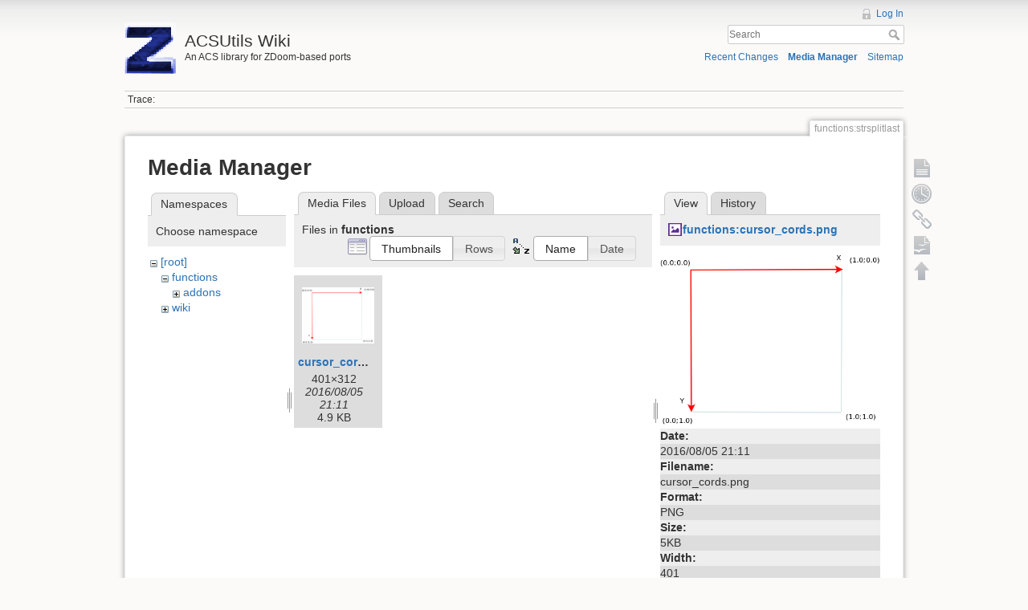

--- FILE ---
content_type: text/html; charset=utf-8
request_url: https://acsutils.strangled.net/functions:strsplitlast?image=functions%3Acursor_cords.png&ns=functions&tab_details=view&do=media
body_size: 3693
content:
<!DOCTYPE html>
<html lang="en" dir="ltr" class="no-js">
<head>
    <meta charset="utf-8" />
    <title>functions:strsplitlast [ACSUtils Wiki]</title>
    <script>(function(H){H.className=H.className.replace(/\bno-js\b/,'js')})(document.documentElement)</script>
    <meta name="generator" content="DokuWiki"/>
<meta name="robots" content="noindex,nofollow"/>
<link rel="search" type="application/opensearchdescription+xml" href="/lib/exe/opensearch.php" title="ACSUtils Wiki"/>
<link rel="start" href="/"/>
<link rel="contents" href="/functions:strsplitlast?do=index" title="Sitemap"/>
<link rel="manifest" href="/lib/exe/manifest.php" crossorigin="use-credentials"/>
<link rel="alternate" type="application/rss+xml" title="Recent Changes" href="/feed.php"/>
<link rel="alternate" type="application/rss+xml" title="Current namespace" href="/feed.php?mode=list&amp;ns=functions"/>
<link rel="alternate" type="text/html" title="Plain HTML" href="/_export/xhtml/functions:strsplitlast"/>
<link rel="alternate" type="text/plain" title="Wiki Markup" href="/_export/raw/functions:strsplitlast"/>
<link rel="stylesheet" href="/lib/exe/css.php?t=acsutils&amp;tseed=fa35e070a946da9df98a7753cc1fb869"/>
<script >var NS='functions';var JSINFO = {"id":"functions:strsplitlast","namespace":"functions","ACT":"media","useHeadingNavigation":1,"useHeadingContent":1};(function(H){H.className=H.className.replace(/\bno-js\b/,'js')})(document.documentElement);</script>
<script src="/lib/exe/jquery.php?tseed=8faf3dc90234d51a499f4f428a0eae43" defer="defer"></script>
<script src="/lib/exe/js.php?t=acsutils&amp;tseed=fa35e070a946da9df98a7753cc1fb869" defer="defer"></script>
    <meta name="viewport" content="width=device-width,initial-scale=1" />
    <link rel="shortcut icon" href="/lib/tpl/acsutils/images/favicon.ico" />
<link rel="apple-touch-icon" href="/lib/tpl/acsutils/images/apple-touch-icon.png" />
    </head>

<body>
    <!--[if lte IE 8 ]><div id="IE8"><![endif]-->
    <div id="dokuwiki__site"><div id="dokuwiki__top" class="site dokuwiki mode_media tpl_acsutils  notFound   ">

        
<!-- ********** HEADER ********** -->
<div id="dokuwiki__header"><div class="pad group">

    
    <div class="headings group">
        <ul class="a11y skip">
            <li><a href="#dokuwiki__content">skip to content</a></li>
        </ul>

        <h1><a href="/start"  accesskey="h" title="[H]"><img src="/lib/tpl/acsutils/images/logo.png" width="64" height="64" alt="" /> <span>ACSUtils Wiki</span></a></h1>
                    <p class="claim">An ACS library for ZDoom-based ports</p>
            </div>

    <div class="tools group">
        <!-- USER TOOLS -->
                    <div id="dokuwiki__usertools">
                <h3 class="a11y">User Tools</h3>
                <ul>
                    <li><a href="/functions:strsplitlast?do=login&amp;sectok="  class="action login" rel="nofollow" title="Log In">Log In</a></li>                </ul>
            </div>
        
        <!-- SITE TOOLS -->
        <div id="dokuwiki__sitetools">
            <h3 class="a11y">Site Tools</h3>
            <form action="/start" method="get" role="search" class="search doku_form" id="dw__search" accept-charset="utf-8"><input type="hidden" name="do" value="search" /><input type="hidden" name="id" value="functions:strsplitlast" /><div class="no"><input name="q" type="text" class="edit" title="[F]" accesskey="f" placeholder="Search" autocomplete="on" id="qsearch__in" value="" /><button value="1" type="submit" title="Search">Search</button><div id="qsearch__out" class="ajax_qsearch JSpopup"></div></div></form>            <div class="mobileTools">
                <form action="/doku.php" method="get" accept-charset="utf-8"><div class="no"><input type="hidden" name="id" value="functions:strsplitlast" /><select name="do" class="edit quickselect" title="Tools"><option value="">Tools</option><optgroup label="Page Tools"><option value="">Show page</option><option value="revisions">Old revisions</option><option value="backlink">Backlinks</option><option value="export_odt">ODT export</option></optgroup><optgroup label="Site Tools"><option value="recent">Recent Changes</option><option value="media">Media Manager</option><option value="index">Sitemap</option></optgroup><optgroup label="User Tools"><option value="login">Log In</option></optgroup></select><button type="submit">&gt;</button></div></form>            </div>
            <ul>
                <li><a href="/functions:strsplitlast?do=recent"  class="action recent" accesskey="r" rel="nofollow" title="Recent Changes [R]">Recent Changes</a></li><li><a href="/functions:strsplitlast?do=media&amp;ns=functions"  class="action media" rel="nofollow" title="Media Manager">Media Manager</a></li><li><a href="/functions:strsplitlast?do=index"  class="action index" accesskey="x" rel="nofollow" title="Sitemap [X]">Sitemap</a></li>            </ul>
        </div>

    </div>

    <!-- BREADCRUMBS -->
            <div class="breadcrumbs">
                                        <div class="trace"><span class="bchead">Trace:</span></div>
                    </div>
    


    <hr class="a11y" />
</div></div><!-- /header -->

        <div class="wrapper group">

            
            <!-- ********** CONTENT ********** -->
            <div id="dokuwiki__content"><div class="pad group">
                
                <div class="pageId"><span>functions:strsplitlast</span></div>

                <div class="page group">
                                                            <!-- wikipage start -->
                    <div id="mediamanager__page">
<h1>Media Manager</h1>
<div class="panel namespaces">
<h2>Namespaces</h2>
<div class="panelHeader">Choose namespace</div>
<div class="panelContent" id="media__tree">

<ul class="idx">
<li class="media level0 open"><img src="/lib/images/minus.gif" alt="−" /><div class="li"><a href="/functions:strsplitlast?ns=&amp;tab_files=files&amp;do=media&amp;tab_details=view&amp;image=functions%3Acursor_cords.png" class="idx_dir">[root]</a></div>
<ul class="idx">
<li class="media level1 open"><img src="/lib/images/minus.gif" alt="−" /><div class="li"><a href="/functions:strsplitlast?ns=functions&amp;tab_files=files&amp;do=media&amp;tab_details=view&amp;image=functions%3Acursor_cords.png" class="idx_dir">functions</a></div>
<ul class="idx">
<li class="media level2 closed"><img src="/lib/images/plus.gif" alt="+" /><div class="li"><a href="/functions:strsplitlast?ns=functions%3Aaddons&amp;tab_files=files&amp;do=media&amp;tab_details=view&amp;image=functions%3Acursor_cords.png" class="idx_dir">addons</a></div></li>
</ul>
</li>
<li class="media level1 closed"><img src="/lib/images/plus.gif" alt="+" /><div class="li"><a href="/functions:strsplitlast?ns=wiki&amp;tab_files=files&amp;do=media&amp;tab_details=view&amp;image=functions%3Acursor_cords.png" class="idx_dir">wiki</a></div></li>
</ul></li>
</ul>
</div>
</div>
<div class="panel filelist">
<h2 class="a11y">Media Files</h2>
<ul class="tabs">
<li><strong>Media Files</strong></li>
<li><a href="/functions:strsplitlast?tab_files=upload&amp;do=media&amp;tab_details=view&amp;image=functions%3Acursor_cords.png&amp;ns=functions">Upload</a></li>
<li><a href="/functions:strsplitlast?tab_files=search&amp;do=media&amp;tab_details=view&amp;image=functions%3Acursor_cords.png&amp;ns=functions">Search</a></li>
</ul>
<div class="panelHeader">
<h3>Files in <strong>functions</strong></h3>
<form method="get" action="/functions:strsplitlast" class="options doku_form" accept-charset="utf-8"><input type="hidden" name="sectok" value="" /><input type="hidden" name="do" value="media" /><input type="hidden" name="tab_details" value="view" /><input type="hidden" name="image" value="functions:cursor_cords.png" /><input type="hidden" name="ns" value="functions" /><div class="no"><ul>
<li class="listType"><label for="listType__thumbs" class="thumbs">
<input name="list_dwmedia" type="radio" value="thumbs" id="listType__thumbs" class="thumbs" checked="checked" />
<span>Thumbnails</span>
</label><label for="listType__rows" class="rows">
<input name="list_dwmedia" type="radio" value="rows" id="listType__rows" class="rows" />
<span>Rows</span>
</label></li>
<li class="sortBy"><label for="sortBy__name" class="name">
<input name="sort_dwmedia" type="radio" value="name" id="sortBy__name" class="name" checked="checked" />
<span>Name</span>
</label><label for="sortBy__date" class="date">
<input name="sort_dwmedia" type="radio" value="date" id="sortBy__date" class="date" />
<span>Date</span>
</label></li>
<li><button value="1" type="submit">Apply</button></li>
</ul>
</div></form></div>
<div class="panelContent">
<ul class="thumbs"><li><dl title="cursor_cords.png"><dt><a id="l_:functions:cursor_cords.png" class="image thumb" href="/functions:strsplitlast?image=functions%3Acursor_cords.png&amp;ns=functions&amp;tab_details=view&amp;do=media"><img src="/_media/functions:cursor_cords.png?w=90&amp;h=90&amp;tok=d4d469" alt="cursor_cords.png" loading="lazy" width="90" height="90" /></a></dt><dd class="name"><a href="/functions:strsplitlast?image=functions%3Acursor_cords.png&amp;ns=functions&amp;tab_details=view&amp;do=media" id="h_:functions:cursor_cords.png">cursor_cords.png</a></dd><dd class="size">401&#215;312</dd><dd class="date">2016/08/05 21:11</dd><dd class="filesize">4.9 KB</dd></dl></li></ul>
</div>
</div>
<div class="panel file">
<h2 class="a11y">File</h2>
<ul class="tabs">
<li><strong>View</strong></li>
<li><a href="/functions:strsplitlast?tab_details=history&amp;do=media&amp;image=functions%3Acursor_cords.png&amp;ns=functions">History</a></li>
</ul>
<div class="panelHeader"><h3><strong><a href="/_media/functions:cursor_cords.png" class="select mediafile mf_png" title="View original file">functions:cursor_cords.png</a></strong></h3></div>
<div class="panelContent">
<div class="image"><a href="/_media/functions:cursor_cords.png?t=1470431480&amp;w=401&amp;h=312&amp;tok=95ee68" target="_blank" title="View original file"><img src="/_media/functions:cursor_cords.png?t=1470431480&amp;w=401&amp;h=312&amp;tok=95ee68" alt="" style="max-width: 401px;" /></a></div><ul class="actions"></ul><dl>
<dt>Date:</dt><dd>2016/08/05 21:11</dd>
<dt>Filename:</dt><dd>cursor_cords.png</dd>
<dt>Format:</dt><dd>PNG</dd>
<dt>Size:</dt><dd>5KB</dd>
<dt>Width:</dt><dd>401</dd>
<dt>Height:</dt><dd>312</dd>
</dl>
<dl>
<dt>References for:</dt><dd>Nothing was found.</dd></dl>
</div>
</div>
</div>
                    <!-- wikipage stop -->
                                    </div>

                <div class="docInfo"></div>

                            </div></div><!-- /content -->

            <hr class="a11y" />

            <!-- PAGE ACTIONS -->
            <div id="dokuwiki__pagetools">
                <h3 class="a11y">Page Tools</h3>
                <div class="tools">
                    <ul>
                        <li><a href="/functions:strsplitlast?do="  class="action show" accesskey="v" rel="nofollow" title="Show page [V]"><span>Show page</span></a></li><li><a href="/functions:strsplitlast?do=revisions"  class="action revs" accesskey="o" rel="nofollow" title="Old revisions [O]"><span>Old revisions</span></a></li><li><a href="/functions:strsplitlast?do=backlink"  class="action backlink" rel="nofollow" title="Backlinks"><span>Backlinks</span></a></li><li><a href="/functions:strsplitlast?do=export_odt"  class="action export_odt" rel="nofollow" title="ODT export"><span>ODT export</span></a></li><li><a href="#dokuwiki__top"  class="action top" accesskey="t" rel="nofollow" title="Back to top [T]"><span>Back to top</span></a></li>                    </ul>
                </div>
            </div>
        </div><!-- /wrapper -->

        
<!-- ********** FOOTER ********** -->
<div id="dokuwiki__footer"><div class="pad">
    
    <div class="buttons">
        <a href="https://s11.flagcounter.com/more/kBX7"><img src="https://s11.flagcounter.com/count2/kBX7/bg_FFFFFF/txt_000000/border_CCCCCC/columns_2/maxflags_10/viewers_0/labels_0/pageviews_0/flags_0/percent_0/" alt="Flag Counter" border="0"></a>

    </div>
</div></div><!-- /footer -->

<script>
  (function(i,s,o,g,r,a,m){i['GoogleAnalyticsObject']=r;i[r]=i[r]||function(){
  (i[r].q=i[r].q||[]).push(arguments)},i[r].l=1*new Date();a=s.createElement(o),
  m=s.getElementsByTagName(o)[0];a.async=1;a.src=g;m.parentNode.insertBefore(a,m)
  })(window,document,'script','https://www.google-analytics.com/analytics.js','ga');

  ga('create', 'UA-94062994-1', 'auto');
  ga('send', 'pageview');

</script>

    </div></div><!-- /site -->

    <div class="no"><img src="/lib/exe/taskrunner.php?id=functions%3Astrsplitlast&amp;1766576517" width="2" height="1" alt="" /></div>
    <div id="screen__mode" class="no"></div>    <!--[if lte IE 8 ]></div><![endif]-->
</body>
</html>


--- FILE ---
content_type: text/plain
request_url: https://www.google-analytics.com/j/collect?v=1&_v=j102&a=49987617&t=pageview&_s=1&dl=https%3A%2F%2Facsutils.strangled.net%2Ffunctions%3Astrsplitlast%3Fimage%3Dfunctions%253Acursor_cords.png%26ns%3Dfunctions%26tab_details%3Dview%26do%3Dmedia&ul=en-us%40posix&dt=functions%3Astrsplitlast%20%5BACSUtils%20Wiki%5D&sr=1280x720&vp=1280x720&_u=IEBAAEABAAAAACAAI~&jid=1275548342&gjid=1277938693&cid=251736025.1766576518&tid=UA-94062994-1&_gid=496156451.1766576518&_r=1&_slc=1&z=850665260
body_size: -453
content:
2,cG-FMFBDD3FJ1